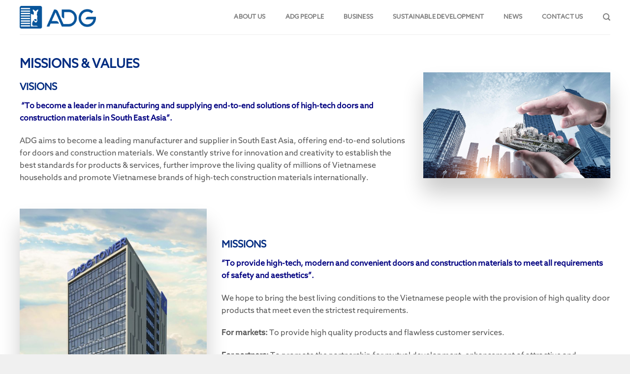

--- FILE ---
content_type: text/html; charset=UTF-8
request_url: https://austdoorgroup.vn/en/vision-mission/
body_size: 11091
content:
<!DOCTYPE html>
<!--[if IE 9 ]> <html lang="en-GB" class="ie9 loading-site no-js"> <![endif]-->
<!--[if IE 8 ]> <html lang="en-GB" class="ie8 loading-site no-js"> <![endif]-->
<!--[if (gte IE 9)|!(IE)]><!--><html lang="en-GB" class="loading-site no-js"> <!--<![endif]-->
<head>
	<meta charset="UTF-8" />
	<link rel="profile" href="https://gmpg.org/xfn/11" />
	<link rel="pingback" href="https://austdoorgroup.vn/xmlrpc.php" />

	<script>(function(html){html.className = html.className.replace(/\bno-js\b/,'js')})(document.documentElement);</script>
<title>Vision &#038; Mission &#8211; Tập Đoàn Austdoor</title>
<meta name='robots' content='max-image-preview:large' />
<link rel="alternate" href="https://austdoorgroup.vn/su-menh-va-gia-tri/" hreflang="vi" />
<link rel="alternate" href="https://austdoorgroup.vn/en/vision-mission/" hreflang="en" />
<meta name="viewport" content="width=device-width, initial-scale=1, maximum-scale=1" /><link rel="alternate" type="application/rss+xml" title="Tập Đoàn Austdoor &raquo; Feed" href="https://austdoorgroup.vn/en/feed/" />
<link rel="alternate" type="application/rss+xml" title="Tập Đoàn Austdoor &raquo; Comments Feed" href="https://austdoorgroup.vn/en/comments/feed/" />
<script type="text/javascript">
window._wpemojiSettings = {"baseUrl":"https:\/\/s.w.org\/images\/core\/emoji\/14.0.0\/72x72\/","ext":".png","svgUrl":"https:\/\/s.w.org\/images\/core\/emoji\/14.0.0\/svg\/","svgExt":".svg","source":{"concatemoji":"https:\/\/austdoorgroup.vn\/wp-includes\/js\/wp-emoji-release.min.js?ver=6.1.9"}};
/*! This file is auto-generated */
!function(e,a,t){var n,r,o,i=a.createElement("canvas"),p=i.getContext&&i.getContext("2d");function s(e,t){var a=String.fromCharCode,e=(p.clearRect(0,0,i.width,i.height),p.fillText(a.apply(this,e),0,0),i.toDataURL());return p.clearRect(0,0,i.width,i.height),p.fillText(a.apply(this,t),0,0),e===i.toDataURL()}function c(e){var t=a.createElement("script");t.src=e,t.defer=t.type="text/javascript",a.getElementsByTagName("head")[0].appendChild(t)}for(o=Array("flag","emoji"),t.supports={everything:!0,everythingExceptFlag:!0},r=0;r<o.length;r++)t.supports[o[r]]=function(e){if(p&&p.fillText)switch(p.textBaseline="top",p.font="600 32px Arial",e){case"flag":return s([127987,65039,8205,9895,65039],[127987,65039,8203,9895,65039])?!1:!s([55356,56826,55356,56819],[55356,56826,8203,55356,56819])&&!s([55356,57332,56128,56423,56128,56418,56128,56421,56128,56430,56128,56423,56128,56447],[55356,57332,8203,56128,56423,8203,56128,56418,8203,56128,56421,8203,56128,56430,8203,56128,56423,8203,56128,56447]);case"emoji":return!s([129777,127995,8205,129778,127999],[129777,127995,8203,129778,127999])}return!1}(o[r]),t.supports.everything=t.supports.everything&&t.supports[o[r]],"flag"!==o[r]&&(t.supports.everythingExceptFlag=t.supports.everythingExceptFlag&&t.supports[o[r]]);t.supports.everythingExceptFlag=t.supports.everythingExceptFlag&&!t.supports.flag,t.DOMReady=!1,t.readyCallback=function(){t.DOMReady=!0},t.supports.everything||(n=function(){t.readyCallback()},a.addEventListener?(a.addEventListener("DOMContentLoaded",n,!1),e.addEventListener("load",n,!1)):(e.attachEvent("onload",n),a.attachEvent("onreadystatechange",function(){"complete"===a.readyState&&t.readyCallback()})),(e=t.source||{}).concatemoji?c(e.concatemoji):e.wpemoji&&e.twemoji&&(c(e.twemoji),c(e.wpemoji)))}(window,document,window._wpemojiSettings);
</script>
<style type="text/css">
img.wp-smiley,
img.emoji {
	display: inline !important;
	border: none !important;
	box-shadow: none !important;
	height: 1em !important;
	width: 1em !important;
	margin: 0 0.07em !important;
	vertical-align: -0.1em !important;
	background: none !important;
	padding: 0 !important;
}
</style>
	<link rel='stylesheet' id='wp-block-library-css' href='https://austdoorgroup.vn/wp-includes/css/dist/block-library/style.min.css?ver=6.1.9' type='text/css' media='all' />
<link rel='stylesheet' id='classic-theme-styles-css' href='https://austdoorgroup.vn/wp-includes/css/classic-themes.min.css?ver=1' type='text/css' media='all' />
<style id='global-styles-inline-css' type='text/css'>
body{--wp--preset--color--black: #000000;--wp--preset--color--cyan-bluish-gray: #abb8c3;--wp--preset--color--white: #ffffff;--wp--preset--color--pale-pink: #f78da7;--wp--preset--color--vivid-red: #cf2e2e;--wp--preset--color--luminous-vivid-orange: #ff6900;--wp--preset--color--luminous-vivid-amber: #fcb900;--wp--preset--color--light-green-cyan: #7bdcb5;--wp--preset--color--vivid-green-cyan: #00d084;--wp--preset--color--pale-cyan-blue: #8ed1fc;--wp--preset--color--vivid-cyan-blue: #0693e3;--wp--preset--color--vivid-purple: #9b51e0;--wp--preset--gradient--vivid-cyan-blue-to-vivid-purple: linear-gradient(135deg,rgba(6,147,227,1) 0%,rgb(155,81,224) 100%);--wp--preset--gradient--light-green-cyan-to-vivid-green-cyan: linear-gradient(135deg,rgb(122,220,180) 0%,rgb(0,208,130) 100%);--wp--preset--gradient--luminous-vivid-amber-to-luminous-vivid-orange: linear-gradient(135deg,rgba(252,185,0,1) 0%,rgba(255,105,0,1) 100%);--wp--preset--gradient--luminous-vivid-orange-to-vivid-red: linear-gradient(135deg,rgba(255,105,0,1) 0%,rgb(207,46,46) 100%);--wp--preset--gradient--very-light-gray-to-cyan-bluish-gray: linear-gradient(135deg,rgb(238,238,238) 0%,rgb(169,184,195) 100%);--wp--preset--gradient--cool-to-warm-spectrum: linear-gradient(135deg,rgb(74,234,220) 0%,rgb(151,120,209) 20%,rgb(207,42,186) 40%,rgb(238,44,130) 60%,rgb(251,105,98) 80%,rgb(254,248,76) 100%);--wp--preset--gradient--blush-light-purple: linear-gradient(135deg,rgb(255,206,236) 0%,rgb(152,150,240) 100%);--wp--preset--gradient--blush-bordeaux: linear-gradient(135deg,rgb(254,205,165) 0%,rgb(254,45,45) 50%,rgb(107,0,62) 100%);--wp--preset--gradient--luminous-dusk: linear-gradient(135deg,rgb(255,203,112) 0%,rgb(199,81,192) 50%,rgb(65,88,208) 100%);--wp--preset--gradient--pale-ocean: linear-gradient(135deg,rgb(255,245,203) 0%,rgb(182,227,212) 50%,rgb(51,167,181) 100%);--wp--preset--gradient--electric-grass: linear-gradient(135deg,rgb(202,248,128) 0%,rgb(113,206,126) 100%);--wp--preset--gradient--midnight: linear-gradient(135deg,rgb(2,3,129) 0%,rgb(40,116,252) 100%);--wp--preset--duotone--dark-grayscale: url('#wp-duotone-dark-grayscale');--wp--preset--duotone--grayscale: url('#wp-duotone-grayscale');--wp--preset--duotone--purple-yellow: url('#wp-duotone-purple-yellow');--wp--preset--duotone--blue-red: url('#wp-duotone-blue-red');--wp--preset--duotone--midnight: url('#wp-duotone-midnight');--wp--preset--duotone--magenta-yellow: url('#wp-duotone-magenta-yellow');--wp--preset--duotone--purple-green: url('#wp-duotone-purple-green');--wp--preset--duotone--blue-orange: url('#wp-duotone-blue-orange');--wp--preset--font-size--small: 13px;--wp--preset--font-size--medium: 20px;--wp--preset--font-size--large: 36px;--wp--preset--font-size--x-large: 42px;--wp--preset--spacing--20: 0.44rem;--wp--preset--spacing--30: 0.67rem;--wp--preset--spacing--40: 1rem;--wp--preset--spacing--50: 1.5rem;--wp--preset--spacing--60: 2.25rem;--wp--preset--spacing--70: 3.38rem;--wp--preset--spacing--80: 5.06rem;}:where(.is-layout-flex){gap: 0.5em;}body .is-layout-flow > .alignleft{float: left;margin-inline-start: 0;margin-inline-end: 2em;}body .is-layout-flow > .alignright{float: right;margin-inline-start: 2em;margin-inline-end: 0;}body .is-layout-flow > .aligncenter{margin-left: auto !important;margin-right: auto !important;}body .is-layout-constrained > .alignleft{float: left;margin-inline-start: 0;margin-inline-end: 2em;}body .is-layout-constrained > .alignright{float: right;margin-inline-start: 2em;margin-inline-end: 0;}body .is-layout-constrained > .aligncenter{margin-left: auto !important;margin-right: auto !important;}body .is-layout-constrained > :where(:not(.alignleft):not(.alignright):not(.alignfull)){max-width: var(--wp--style--global--content-size);margin-left: auto !important;margin-right: auto !important;}body .is-layout-constrained > .alignwide{max-width: var(--wp--style--global--wide-size);}body .is-layout-flex{display: flex;}body .is-layout-flex{flex-wrap: wrap;align-items: center;}body .is-layout-flex > *{margin: 0;}:where(.wp-block-columns.is-layout-flex){gap: 2em;}.has-black-color{color: var(--wp--preset--color--black) !important;}.has-cyan-bluish-gray-color{color: var(--wp--preset--color--cyan-bluish-gray) !important;}.has-white-color{color: var(--wp--preset--color--white) !important;}.has-pale-pink-color{color: var(--wp--preset--color--pale-pink) !important;}.has-vivid-red-color{color: var(--wp--preset--color--vivid-red) !important;}.has-luminous-vivid-orange-color{color: var(--wp--preset--color--luminous-vivid-orange) !important;}.has-luminous-vivid-amber-color{color: var(--wp--preset--color--luminous-vivid-amber) !important;}.has-light-green-cyan-color{color: var(--wp--preset--color--light-green-cyan) !important;}.has-vivid-green-cyan-color{color: var(--wp--preset--color--vivid-green-cyan) !important;}.has-pale-cyan-blue-color{color: var(--wp--preset--color--pale-cyan-blue) !important;}.has-vivid-cyan-blue-color{color: var(--wp--preset--color--vivid-cyan-blue) !important;}.has-vivid-purple-color{color: var(--wp--preset--color--vivid-purple) !important;}.has-black-background-color{background-color: var(--wp--preset--color--black) !important;}.has-cyan-bluish-gray-background-color{background-color: var(--wp--preset--color--cyan-bluish-gray) !important;}.has-white-background-color{background-color: var(--wp--preset--color--white) !important;}.has-pale-pink-background-color{background-color: var(--wp--preset--color--pale-pink) !important;}.has-vivid-red-background-color{background-color: var(--wp--preset--color--vivid-red) !important;}.has-luminous-vivid-orange-background-color{background-color: var(--wp--preset--color--luminous-vivid-orange) !important;}.has-luminous-vivid-amber-background-color{background-color: var(--wp--preset--color--luminous-vivid-amber) !important;}.has-light-green-cyan-background-color{background-color: var(--wp--preset--color--light-green-cyan) !important;}.has-vivid-green-cyan-background-color{background-color: var(--wp--preset--color--vivid-green-cyan) !important;}.has-pale-cyan-blue-background-color{background-color: var(--wp--preset--color--pale-cyan-blue) !important;}.has-vivid-cyan-blue-background-color{background-color: var(--wp--preset--color--vivid-cyan-blue) !important;}.has-vivid-purple-background-color{background-color: var(--wp--preset--color--vivid-purple) !important;}.has-black-border-color{border-color: var(--wp--preset--color--black) !important;}.has-cyan-bluish-gray-border-color{border-color: var(--wp--preset--color--cyan-bluish-gray) !important;}.has-white-border-color{border-color: var(--wp--preset--color--white) !important;}.has-pale-pink-border-color{border-color: var(--wp--preset--color--pale-pink) !important;}.has-vivid-red-border-color{border-color: var(--wp--preset--color--vivid-red) !important;}.has-luminous-vivid-orange-border-color{border-color: var(--wp--preset--color--luminous-vivid-orange) !important;}.has-luminous-vivid-amber-border-color{border-color: var(--wp--preset--color--luminous-vivid-amber) !important;}.has-light-green-cyan-border-color{border-color: var(--wp--preset--color--light-green-cyan) !important;}.has-vivid-green-cyan-border-color{border-color: var(--wp--preset--color--vivid-green-cyan) !important;}.has-pale-cyan-blue-border-color{border-color: var(--wp--preset--color--pale-cyan-blue) !important;}.has-vivid-cyan-blue-border-color{border-color: var(--wp--preset--color--vivid-cyan-blue) !important;}.has-vivid-purple-border-color{border-color: var(--wp--preset--color--vivid-purple) !important;}.has-vivid-cyan-blue-to-vivid-purple-gradient-background{background: var(--wp--preset--gradient--vivid-cyan-blue-to-vivid-purple) !important;}.has-light-green-cyan-to-vivid-green-cyan-gradient-background{background: var(--wp--preset--gradient--light-green-cyan-to-vivid-green-cyan) !important;}.has-luminous-vivid-amber-to-luminous-vivid-orange-gradient-background{background: var(--wp--preset--gradient--luminous-vivid-amber-to-luminous-vivid-orange) !important;}.has-luminous-vivid-orange-to-vivid-red-gradient-background{background: var(--wp--preset--gradient--luminous-vivid-orange-to-vivid-red) !important;}.has-very-light-gray-to-cyan-bluish-gray-gradient-background{background: var(--wp--preset--gradient--very-light-gray-to-cyan-bluish-gray) !important;}.has-cool-to-warm-spectrum-gradient-background{background: var(--wp--preset--gradient--cool-to-warm-spectrum) !important;}.has-blush-light-purple-gradient-background{background: var(--wp--preset--gradient--blush-light-purple) !important;}.has-blush-bordeaux-gradient-background{background: var(--wp--preset--gradient--blush-bordeaux) !important;}.has-luminous-dusk-gradient-background{background: var(--wp--preset--gradient--luminous-dusk) !important;}.has-pale-ocean-gradient-background{background: var(--wp--preset--gradient--pale-ocean) !important;}.has-electric-grass-gradient-background{background: var(--wp--preset--gradient--electric-grass) !important;}.has-midnight-gradient-background{background: var(--wp--preset--gradient--midnight) !important;}.has-small-font-size{font-size: var(--wp--preset--font-size--small) !important;}.has-medium-font-size{font-size: var(--wp--preset--font-size--medium) !important;}.has-large-font-size{font-size: var(--wp--preset--font-size--large) !important;}.has-x-large-font-size{font-size: var(--wp--preset--font-size--x-large) !important;}
.wp-block-navigation a:where(:not(.wp-element-button)){color: inherit;}
:where(.wp-block-columns.is-layout-flex){gap: 2em;}
.wp-block-pullquote{font-size: 1.5em;line-height: 1.6;}
</style>
<link rel='stylesheet' id='contact-form-7-css' href='https://austdoorgroup.vn/wp-content/plugins/contact-form-7/includes/css/styles.css?ver=5.7.4' type='text/css' media='all' />
<link rel='stylesheet' id='flatsome-icons-css' href='https://austdoorgroup.vn/wp-content/themes/flatsome/assets/css/fl-icons.css?ver=3.12' type='text/css' media='all' />
<link rel='stylesheet' id='flatsome-main-css' href='https://austdoorgroup.vn/wp-content/themes/flatsome/assets/css/flatsome.css?ver=3.12.1' type='text/css' media='all' />
<link rel='stylesheet' id='flatsome-style-css' href='https://austdoorgroup.vn/wp-content/themes/flatsome-child/style.css?ver=3.0' type='text/css' media='all' />
<script type="text/javascript">
            window._nslDOMReady = function (callback) {
                if ( document.readyState === "complete" || document.readyState === "interactive" ) {
                    callback();
                } else {
                    document.addEventListener( "DOMContentLoaded", callback );
                }
            };
            </script><script type='text/javascript' src='https://austdoorgroup.vn/wp-includes/js/jquery/jquery.min.js?ver=3.6.1' id='jquery-core-js'></script>
<script type='text/javascript' src='https://austdoorgroup.vn/wp-includes/js/jquery/jquery-migrate.min.js?ver=3.3.2' id='jquery-migrate-js'></script>
<link rel="https://api.w.org/" href="https://austdoorgroup.vn/wp-json/" /><link rel="alternate" type="application/json" href="https://austdoorgroup.vn/wp-json/wp/v2/pages/982" /><link rel="EditURI" type="application/rsd+xml" title="RSD" href="https://austdoorgroup.vn/xmlrpc.php?rsd" />
<link rel="wlwmanifest" type="application/wlwmanifest+xml" href="https://austdoorgroup.vn/wp-includes/wlwmanifest.xml" />
<meta name="generator" content="WordPress 6.1.9" />
<link rel="canonical" href="https://austdoorgroup.vn/en/vision-mission/" />
<link rel='shortlink' href='https://austdoorgroup.vn/?p=982' />
<link rel="alternate" type="application/json+oembed" href="https://austdoorgroup.vn/wp-json/oembed/1.0/embed?url=https%3A%2F%2Faustdoorgroup.vn%2Fen%2Fvision-mission%2F" />
<link rel="alternate" type="text/xml+oembed" href="https://austdoorgroup.vn/wp-json/oembed/1.0/embed?url=https%3A%2F%2Faustdoorgroup.vn%2Fen%2Fvision-mission%2F&#038;format=xml" />
				<style type="text/css" id="cst_font_data">
					@font-face {font-family: "Iris-Azo-Bold";font-display: auto;font-fallback: ;font-weight: 400;src: url(https://austdoorgroup.vn/wp-content/uploads/2020/07/Iris-Azo-Bold.otf) format('OpenType');} @font-face {font-family: "Iris-Azo-Bold-Italic";font-display: auto;font-fallback: ;font-weight: 400;src: url(https://austdoorgroup.vn/wp-content/uploads/2020/07/Iris-Azo-Bold-Italic.otf) format('OpenType');} @font-face {font-family: "Iris-Azo-Italic";font-display: auto;font-fallback: ;font-weight: 400;src: url(https://austdoorgroup.vn/wp-content/uploads/2020/07/Iris-Azo-Italic.otf) format('OpenType');} @font-face {font-family: "Iris-Azo-Light";font-display: auto;font-fallback: ;font-weight: 400;src: url(https://austdoorgroup.vn/wp-content/uploads/2020/07/Iris-Azo-Light.otf) format('OpenType');} @font-face {font-family: "IrisAzo";font-display: auto;font-fallback: ;font-weight: 400;src: url(https://austdoorgroup.vn/wp-content/uploads/2020/07/Iris-Azo.otf) format('OpenType');}				</style>
				<meta name="google-site-verification" content="aDlANeUnNgYBBaYcyOxHa-rATvROQ-qR0FLUmikxSWo" />
<style>.bg{opacity: 0; transition: opacity 1s; -webkit-transition: opacity 1s;} .bg-loaded{opacity: 1;}</style><!--[if IE]><link rel="stylesheet" type="text/css" href="https://austdoorgroup.vn/wp-content/themes/flatsome/assets/css/ie-fallback.css"><script src="//cdnjs.cloudflare.com/ajax/libs/html5shiv/3.6.1/html5shiv.js"></script><script>var head = document.getElementsByTagName('head')[0],style = document.createElement('style');style.type = 'text/css';style.styleSheet.cssText = ':before,:after{content:none !important';head.appendChild(style);setTimeout(function(){head.removeChild(style);}, 0);</script><script src="https://austdoorgroup.vn/wp-content/themes/flatsome/assets/libs/ie-flexibility.js"></script><![endif]--><link rel="icon" href="https://austdoorgroup.vn/wp-content/uploads/2020/07/cropped-logo-color-32x32.png" sizes="32x32" />
<link rel="icon" href="https://austdoorgroup.vn/wp-content/uploads/2020/07/cropped-logo-color-192x192.png" sizes="192x192" />
<link rel="apple-touch-icon" href="https://austdoorgroup.vn/wp-content/uploads/2020/07/cropped-logo-color-180x180.png" />
<meta name="msapplication-TileImage" content="https://austdoorgroup.vn/wp-content/uploads/2020/07/cropped-logo-color-270x270.png" />
<style id="custom-css" type="text/css">:root {--primary-color: #08559b;}.full-width .ubermenu-nav, .container, .row{max-width: 1230px}.row.row-collapse{max-width: 1200px}.row.row-small{max-width: 1222.5px}.row.row-large{max-width: 1260px}.header-main{height: 70px}#logo img{max-height: 70px}#logo{width:155px;}.header-bottom{min-height: 30px}.header-top{min-height: 22px}.transparent .header-main{height: 102px}.transparent #logo img{max-height: 102px}.has-transparent + .page-title:first-of-type,.has-transparent + #main > .page-title,.has-transparent + #main > div > .page-title,.has-transparent + #main .page-header-wrapper:first-of-type .page-title{padding-top: 102px;}.header.show-on-scroll,.stuck .header-main{height:70px!important}.stuck #logo img{max-height: 70px!important}.header-bg-color, .header-wrapper {background-color: #ffffff}.header-bottom {background-color: #f1f1f1}.header-main .nav > li > a{line-height: 50px }.stuck .header-main .nav > li > a{line-height: 50px }@media (max-width: 549px) {.header-main{height: 70px}#logo img{max-height: 70px}}.header-top{background-color:rgba(255,255,255,0)!important;}/* Color */.accordion-title.active, .has-icon-bg .icon .icon-inner,.logo a, .primary.is-underline, .primary.is-link, .badge-outline .badge-inner, .nav-outline > li.active> a,.nav-outline >li.active > a, .cart-icon strong,[data-color='primary'], .is-outline.primary{color: #08559b;}/* Color !important */[data-text-color="primary"]{color: #08559b!important;}/* Background Color */[data-text-bg="primary"]{background-color: #08559b;}/* Background */.scroll-to-bullets a,.featured-title, .label-new.menu-item > a:after, .nav-pagination > li > .current,.nav-pagination > li > span:hover,.nav-pagination > li > a:hover,.has-hover:hover .badge-outline .badge-inner,button[type="submit"], .button.wc-forward:not(.checkout):not(.checkout-button), .button.submit-button, .button.primary:not(.is-outline),.featured-table .title,.is-outline:hover, .has-icon:hover .icon-label,.nav-dropdown-bold .nav-column li > a:hover, .nav-dropdown.nav-dropdown-bold > li > a:hover, .nav-dropdown-bold.dark .nav-column li > a:hover, .nav-dropdown.nav-dropdown-bold.dark > li > a:hover, .is-outline:hover, .tagcloud a:hover,.grid-tools a, input[type='submit']:not(.is-form), .box-badge:hover .box-text, input.button.alt,.nav-box > li > a:hover,.nav-box > li.active > a,.nav-pills > li.active > a ,.current-dropdown .cart-icon strong, .cart-icon:hover strong, .nav-line-bottom > li > a:before, .nav-line-grow > li > a:before, .nav-line > li > a:before,.banner, .header-top, .slider-nav-circle .flickity-prev-next-button:hover svg, .slider-nav-circle .flickity-prev-next-button:hover .arrow, .primary.is-outline:hover, .button.primary:not(.is-outline), input[type='submit'].primary, input[type='submit'].primary, input[type='reset'].button, input[type='button'].primary, .badge-inner{background-color: #08559b;}/* Border */.nav-vertical.nav-tabs > li.active > a,.scroll-to-bullets a.active,.nav-pagination > li > .current,.nav-pagination > li > span:hover,.nav-pagination > li > a:hover,.has-hover:hover .badge-outline .badge-inner,.accordion-title.active,.featured-table,.is-outline:hover, .tagcloud a:hover,blockquote, .has-border, .cart-icon strong:after,.cart-icon strong,.blockUI:before, .processing:before,.loading-spin, .slider-nav-circle .flickity-prev-next-button:hover svg, .slider-nav-circle .flickity-prev-next-button:hover .arrow, .primary.is-outline:hover{border-color: #08559b}.nav-tabs > li.active > a{border-top-color: #08559b}.widget_shopping_cart_content .blockUI.blockOverlay:before { border-left-color: #08559b }.woocommerce-checkout-review-order .blockUI.blockOverlay:before { border-left-color: #08559b }/* Fill */.slider .flickity-prev-next-button:hover svg,.slider .flickity-prev-next-button:hover .arrow{fill: #08559b;}/* Background Color */[data-icon-label]:after, .secondary.is-underline:hover,.secondary.is-outline:hover,.icon-label,.button.secondary:not(.is-outline),.button.alt:not(.is-outline), .badge-inner.on-sale, .button.checkout, .single_add_to_cart_button, .current .breadcrumb-step{ background-color:#08559b; }[data-text-bg="secondary"]{background-color: #08559b;}/* Color */.secondary.is-underline,.secondary.is-link, .secondary.is-outline,.stars a.active, .star-rating:before, .woocommerce-page .star-rating:before,.star-rating span:before, .color-secondary{color: #08559b}/* Color !important */[data-text-color="secondary"]{color: #08559b!important;}/* Border */.secondary.is-outline:hover{border-color:#08559b}@media screen and (max-width: 549px){body{font-size: 100%;}}body{font-family:"Georgia,Times,&quot;Times New Roman&quot;,serif", sans-serif}body{font-weight: 0}.nav > li > a {font-family:"Georgia,Times,&quot;Times New Roman&quot;,serif", sans-serif;}.mobile-sidebar-levels-2 .nav > li > ul > li > a {font-family:"Georgia,Times,&quot;Times New Roman&quot;,serif", sans-serif;}.nav > li > a {font-weight: 700;}.mobile-sidebar-levels-2 .nav > li > ul > li > a {font-weight: 700;}h1,h2,h3,h4,h5,h6,.heading-font, .off-canvas-center .nav-sidebar.nav-vertical > li > a{font-family: "-apple-system, BlinkMacSystemFont, &quot;Segoe UI&quot;, Roboto, Oxygen-Sans, Ubuntu, Cantarell, &quot;Helvetica Neue&quot;, sans-serif", sans-serif;}h1,h2,h3,h4,h5,h6,.heading-font,.banner h1,.banner h2{font-weight: 0;}.alt-font{font-family: "Georgia,Times,&quot;Times New Roman&quot;,serif", sans-serif;}.alt-font{font-weight: 0!important;}.footer-2{background-color: #ffffff}.absolute-footer, html{background-color: #f0f0f0}.label-new.menu-item > a:after{content:"New";}.label-hot.menu-item > a:after{content:"Hot";}.label-sale.menu-item > a:after{content:"Sale";}.label-popular.menu-item > a:after{content:"Popular";}</style>		<style type="text/css" id="wp-custom-css">
			.oc-custom-row ul.nav {
	background: #ddd;
}

.oc-custom-row ul.nav li {
	padding: 10px 15px;
}

.oc-custom-row ul.nav li.active,
.oc-custom-row ul.nav li:hover {
	background: #08c;
}

.oc-custom-row ul.nav li.active a,
.oc-custom-row ul.nav li:hover a {
	color: #fff;
}

.oc-section {
	padding: 0!important;
}
		</style>
			<link rel="stylesheet" href="https://cdnjs.cloudflare.com/ajax/libs/font-awesome/4.7.0/css/font-awesome.css">
</head>

<body data-rsssl=1 class="page-template page-template-page-blank page-template-page-blank-php page page-id-982 lightbox nav-dropdown-has-arrow">

<svg xmlns="http://www.w3.org/2000/svg" viewBox="0 0 0 0" width="0" height="0" focusable="false" role="none" style="visibility: hidden; position: absolute; left: -9999px; overflow: hidden;" ><defs><filter id="wp-duotone-dark-grayscale"><feColorMatrix color-interpolation-filters="sRGB" type="matrix" values=" .299 .587 .114 0 0 .299 .587 .114 0 0 .299 .587 .114 0 0 .299 .587 .114 0 0 " /><feComponentTransfer color-interpolation-filters="sRGB" ><feFuncR type="table" tableValues="0 0.49803921568627" /><feFuncG type="table" tableValues="0 0.49803921568627" /><feFuncB type="table" tableValues="0 0.49803921568627" /><feFuncA type="table" tableValues="1 1" /></feComponentTransfer><feComposite in2="SourceGraphic" operator="in" /></filter></defs></svg><svg xmlns="http://www.w3.org/2000/svg" viewBox="0 0 0 0" width="0" height="0" focusable="false" role="none" style="visibility: hidden; position: absolute; left: -9999px; overflow: hidden;" ><defs><filter id="wp-duotone-grayscale"><feColorMatrix color-interpolation-filters="sRGB" type="matrix" values=" .299 .587 .114 0 0 .299 .587 .114 0 0 .299 .587 .114 0 0 .299 .587 .114 0 0 " /><feComponentTransfer color-interpolation-filters="sRGB" ><feFuncR type="table" tableValues="0 1" /><feFuncG type="table" tableValues="0 1" /><feFuncB type="table" tableValues="0 1" /><feFuncA type="table" tableValues="1 1" /></feComponentTransfer><feComposite in2="SourceGraphic" operator="in" /></filter></defs></svg><svg xmlns="http://www.w3.org/2000/svg" viewBox="0 0 0 0" width="0" height="0" focusable="false" role="none" style="visibility: hidden; position: absolute; left: -9999px; overflow: hidden;" ><defs><filter id="wp-duotone-purple-yellow"><feColorMatrix color-interpolation-filters="sRGB" type="matrix" values=" .299 .587 .114 0 0 .299 .587 .114 0 0 .299 .587 .114 0 0 .299 .587 .114 0 0 " /><feComponentTransfer color-interpolation-filters="sRGB" ><feFuncR type="table" tableValues="0.54901960784314 0.98823529411765" /><feFuncG type="table" tableValues="0 1" /><feFuncB type="table" tableValues="0.71764705882353 0.25490196078431" /><feFuncA type="table" tableValues="1 1" /></feComponentTransfer><feComposite in2="SourceGraphic" operator="in" /></filter></defs></svg><svg xmlns="http://www.w3.org/2000/svg" viewBox="0 0 0 0" width="0" height="0" focusable="false" role="none" style="visibility: hidden; position: absolute; left: -9999px; overflow: hidden;" ><defs><filter id="wp-duotone-blue-red"><feColorMatrix color-interpolation-filters="sRGB" type="matrix" values=" .299 .587 .114 0 0 .299 .587 .114 0 0 .299 .587 .114 0 0 .299 .587 .114 0 0 " /><feComponentTransfer color-interpolation-filters="sRGB" ><feFuncR type="table" tableValues="0 1" /><feFuncG type="table" tableValues="0 0.27843137254902" /><feFuncB type="table" tableValues="0.5921568627451 0.27843137254902" /><feFuncA type="table" tableValues="1 1" /></feComponentTransfer><feComposite in2="SourceGraphic" operator="in" /></filter></defs></svg><svg xmlns="http://www.w3.org/2000/svg" viewBox="0 0 0 0" width="0" height="0" focusable="false" role="none" style="visibility: hidden; position: absolute; left: -9999px; overflow: hidden;" ><defs><filter id="wp-duotone-midnight"><feColorMatrix color-interpolation-filters="sRGB" type="matrix" values=" .299 .587 .114 0 0 .299 .587 .114 0 0 .299 .587 .114 0 0 .299 .587 .114 0 0 " /><feComponentTransfer color-interpolation-filters="sRGB" ><feFuncR type="table" tableValues="0 0" /><feFuncG type="table" tableValues="0 0.64705882352941" /><feFuncB type="table" tableValues="0 1" /><feFuncA type="table" tableValues="1 1" /></feComponentTransfer><feComposite in2="SourceGraphic" operator="in" /></filter></defs></svg><svg xmlns="http://www.w3.org/2000/svg" viewBox="0 0 0 0" width="0" height="0" focusable="false" role="none" style="visibility: hidden; position: absolute; left: -9999px; overflow: hidden;" ><defs><filter id="wp-duotone-magenta-yellow"><feColorMatrix color-interpolation-filters="sRGB" type="matrix" values=" .299 .587 .114 0 0 .299 .587 .114 0 0 .299 .587 .114 0 0 .299 .587 .114 0 0 " /><feComponentTransfer color-interpolation-filters="sRGB" ><feFuncR type="table" tableValues="0.78039215686275 1" /><feFuncG type="table" tableValues="0 0.94901960784314" /><feFuncB type="table" tableValues="0.35294117647059 0.47058823529412" /><feFuncA type="table" tableValues="1 1" /></feComponentTransfer><feComposite in2="SourceGraphic" operator="in" /></filter></defs></svg><svg xmlns="http://www.w3.org/2000/svg" viewBox="0 0 0 0" width="0" height="0" focusable="false" role="none" style="visibility: hidden; position: absolute; left: -9999px; overflow: hidden;" ><defs><filter id="wp-duotone-purple-green"><feColorMatrix color-interpolation-filters="sRGB" type="matrix" values=" .299 .587 .114 0 0 .299 .587 .114 0 0 .299 .587 .114 0 0 .299 .587 .114 0 0 " /><feComponentTransfer color-interpolation-filters="sRGB" ><feFuncR type="table" tableValues="0.65098039215686 0.40392156862745" /><feFuncG type="table" tableValues="0 1" /><feFuncB type="table" tableValues="0.44705882352941 0.4" /><feFuncA type="table" tableValues="1 1" /></feComponentTransfer><feComposite in2="SourceGraphic" operator="in" /></filter></defs></svg><svg xmlns="http://www.w3.org/2000/svg" viewBox="0 0 0 0" width="0" height="0" focusable="false" role="none" style="visibility: hidden; position: absolute; left: -9999px; overflow: hidden;" ><defs><filter id="wp-duotone-blue-orange"><feColorMatrix color-interpolation-filters="sRGB" type="matrix" values=" .299 .587 .114 0 0 .299 .587 .114 0 0 .299 .587 .114 0 0 .299 .587 .114 0 0 " /><feComponentTransfer color-interpolation-filters="sRGB" ><feFuncR type="table" tableValues="0.098039215686275 1" /><feFuncG type="table" tableValues="0 0.66274509803922" /><feFuncB type="table" tableValues="0.84705882352941 0.41960784313725" /><feFuncA type="table" tableValues="1 1" /></feComponentTransfer><feComposite in2="SourceGraphic" operator="in" /></filter></defs></svg>
<a class="skip-link screen-reader-text" href="#main">Skip to content</a>

<div id="wrapper">

	
	<header id="header" class="header has-sticky sticky-fade">
		<div class="header-wrapper">
			<div id="masthead" class="header-main ">
      <div class="header-inner flex-row container logo-left medium-logo-center" role="navigation">

          <!-- Logo -->
          <div id="logo" class="flex-col logo">
            <!-- Header logo -->
  <a href="https://austdoorgroup.vn/en/home/" title="Tập Đoàn Austdoor - Nhà cung cấp cửa cuốn, cửa nhựa, cửa nhôm, cửa gỗ cao cấp hàng đầu Việt Nam" rel="home">
    <img width="155" height="70" src="https://austdoorgroup.vn/wp-content/uploads/2020/07/logo-color.png" class="header_logo header-logo" alt="Tập Đoàn Austdoor"/><img  width="155" height="70" src="https://austdoorgroup.vn/wp-content/uploads/2020/07/logo.png" class="header-logo-dark" alt="Tập Đoàn Austdoor"/></a>
          </div>

          <!-- Mobile Left Elements -->
          <div class="flex-col show-for-medium flex-left">
            <ul class="mobile-nav nav nav-left ">
              <li class="nav-icon has-icon">
  		<a href="#" data-open="#main-menu" data-pos="left" data-bg="main-menu-overlay" data-color="" class="is-small" aria-label="Menu" aria-controls="main-menu" aria-expanded="false">
		
		  <i class="icon-menu" ></i>
		  		</a>
	</li>            </ul>
          </div>

          <!-- Left Elements -->
          <div class="flex-col hide-for-medium flex-left
            flex-grow">
            <ul class="header-nav header-nav-main nav nav-left  nav-line-bottom nav-spacing-xlarge nav-uppercase" >
                          </ul>
          </div>

          <!-- Right Elements -->
          <div class="flex-col hide-for-medium flex-right">
            <ul class="header-nav header-nav-main nav nav-right  nav-line-bottom nav-spacing-xlarge nav-uppercase">
              <li id="menu-item-1014" class="menu-item menu-item-type-post_type menu-item-object-page menu-item-1014"><a href="https://austdoorgroup.vn/en/about-us/" class="nav-top-link">About us</a></li>
<li id="menu-item-1011" class="menu-item menu-item-type-post_type menu-item-object-page menu-item-1011"><a href="https://austdoorgroup.vn/en/adg-people/" class="nav-top-link">ADG People</a></li>
<li id="menu-item-1012" class="menu-item menu-item-type-post_type menu-item-object-page menu-item-1012"><a href="https://austdoorgroup.vn/en/business/" class="nav-top-link">Business</a></li>
<li id="menu-item-1025" class="menu-item menu-item-type-post_type menu-item-object-page menu-item-1025"><a href="https://austdoorgroup.vn/en/sustainable-development/" class="nav-top-link">Sustainable  Development</a></li>
<li id="menu-item-524" class="menu-item menu-item-type-taxonomy menu-item-object-category menu-item-524"><a href="https://austdoorgroup.vn/en/category/news/" class="nav-top-link">News</a></li>
<li id="menu-item-1013" class="menu-item menu-item-type-post_type menu-item-object-page menu-item-1013"><a href="https://austdoorgroup.vn/en/contact/" class="nav-top-link">Contact us</a></li>
<li class="header-search header-search-dropdown has-icon has-dropdown menu-item-has-children">
		<a href="#" aria-label="Search" class="is-small"><i class="icon-search" ></i></a>
		<ul class="nav-dropdown nav-dropdown-default">
	 	<li class="header-search-form search-form html relative has-icon">
	<div class="header-search-form-wrapper">
		<div class="searchform-wrapper ux-search-box relative is-normal"><form method="get" class="searchform" action="https://austdoorgroup.vn/en/" role="search">
		<div class="flex-row relative">
			<div class="flex-col flex-grow">
	   	   <input type="search" class="search-field mb-0" name="s" value="" id="s" placeholder="Tìm kiếm ..." />
			</div>
			<div class="flex-col">
				<button type="submit" class="ux-search-submit submit-button secondary button icon mb-0" aria-label="Submit">
					<i class="icon-search" ></i>				</button>
			</div>
		</div>
    <div class="live-search-results text-left z-top"></div>
</form>
</div>	</div>
</li>	</ul>
</li>
            </ul>
          </div>

          <!-- Mobile Right Elements -->
          <div class="flex-col show-for-medium flex-right">
            <ul class="mobile-nav nav nav-right ">
                          </ul>
          </div>

      </div>
     
            <div class="container"><div class="top-divider full-width"></div></div>
      </div>
<div class="header-bg-container fill"><div class="header-bg-image fill"></div><div class="header-bg-color fill"></div></div>		</div>
	</header>

	<div class="header-block block-html-after-header z-1" style="position:relative;top:-1px;"><!-- Google tag (gtag.js) -->
<script async src="https://www.googletagmanager.com/gtag/js?id=G-7HTHEG240K"></script>
<script>
  window.dataLayer = window.dataLayer || [];
  function gtag(){dataLayer.push(arguments);}
  gtag('js', new Date());

  gtag('config', 'G-7HTHEG240K');
</script></div>
	<main id="main" class="">


<div id="content" role="main" class="content-area">

		
				<section class="section" id="section_728369307">
		<div class="bg section-bg fill bg-fill  bg-loaded" >

			
			
			

		</div>

		<div class="section-content relative">
			
<div class="row align-middle"  id="row-1688749885">

	<div id="col-17522196" class="col medium-8 small-12 large-8"  data-animate="fadeInUp">
		<div class="col-inner"  >
			
			
<h2><span style="color: #002b80;">MISSIONS &amp; VALUES</span></h2>
	<div class="img has-hover show-for-small x md-x lg-x y md-y lg-y" id="image_893697509">
								<div class="img-inner box-shadow-5 dark" >
			<img width="1020" height="578" src="https://austdoorgroup.vn/wp-content/uploads/2020/08/TAMNHIN_SUMENH_Banner-1400x793.jpg" class="attachment-large size-large" alt="" decoding="async" loading="lazy" srcset="https://austdoorgroup.vn/wp-content/uploads/2020/08/TAMNHIN_SUMENH_Banner-1400x793.jpg 1400w, https://austdoorgroup.vn/wp-content/uploads/2020/08/TAMNHIN_SUMENH_Banner-706x400.jpg 706w, https://austdoorgroup.vn/wp-content/uploads/2020/08/TAMNHIN_SUMENH_Banner-768x435.jpg 768w, https://austdoorgroup.vn/wp-content/uploads/2020/08/TAMNHIN_SUMENH_Banner-1536x870.jpg 1536w, https://austdoorgroup.vn/wp-content/uploads/2020/08/TAMNHIN_SUMENH_Banner-2048x1160.jpg 2048w" sizes="(max-width: 1020px) 100vw, 1020px" />						
					</div>
								
<style>
#image_893697509 {
  width: 100%;
}
</style>
	</div>
	
<h3><span style="color: #002b80;">VISIONS</span></h3>
<p><span style="color: #000080;"><strong> “To become a leader in manufacturing and supplying end-to-end solutions of high-tech doors and construction materials in South East Asia”.</strong></span></p>
<p>ADG aims to become a leading manufacturer and supplier in South East Asia, offering end-to-end solutions for doors and construction materials. We constantly strive for innovation and creativity to establish the best standards for products &amp; services, further improve the living quality of millions of Vietnamese households and promote Vietnamese brands of high-tech construction materials internationally.</p>
		</div>
			</div>

	

	<div id="col-411884018" class="col medium-4 small-12 large-4"  data-animate="fadeInUp">
		<div class="col-inner"  >
			
			
	<div class="img has-hover hide-for-small x md-x lg-x y md-y lg-y" id="image_1758435162">
								<div class="img-inner box-shadow-5 dark" >
			<img width="1020" height="578" src="https://austdoorgroup.vn/wp-content/uploads/2020/10/TAMNHIN_SUMENH_Banner-1-1400x793.jpg" class="attachment-large size-large" alt="" decoding="async" loading="lazy" srcset="https://austdoorgroup.vn/wp-content/uploads/2020/10/TAMNHIN_SUMENH_Banner-1-1400x793.jpg 1400w, https://austdoorgroup.vn/wp-content/uploads/2020/10/TAMNHIN_SUMENH_Banner-1-706x400.jpg 706w, https://austdoorgroup.vn/wp-content/uploads/2020/10/TAMNHIN_SUMENH_Banner-1-768x435.jpg 768w, https://austdoorgroup.vn/wp-content/uploads/2020/10/TAMNHIN_SUMENH_Banner-1-1536x870.jpg 1536w, https://austdoorgroup.vn/wp-content/uploads/2020/10/TAMNHIN_SUMENH_Banner-1-2048x1160.jpg 2048w" sizes="(max-width: 1020px) 100vw, 1020px" />						
					</div>
								
<style>
#image_1758435162 {
  width: 100%;
}
</style>
	</div>
	
		</div>
			</div>

	
</div>
<div class="row align-middle"  id="row-648838316">

	<div id="col-2101855456" class="col medium-4 small-12 large-4"  data-animate="fadeInUp">
		<div class="col-inner"  >
			
			
	<div class="img has-hover hide-for-small x md-x lg-x y md-y lg-y" id="image_1381997934">
								<div class="img-inner box-shadow-5 dark" >
			<img width="520" height="800" src="https://austdoorgroup.vn/wp-content/uploads/2020/10/ADGtower1-1-520x800.jpg" class="attachment-large size-large" alt="" decoding="async" loading="lazy" srcset="https://austdoorgroup.vn/wp-content/uploads/2020/10/ADGtower1-1-520x800.jpg 520w, https://austdoorgroup.vn/wp-content/uploads/2020/10/ADGtower1-1-260x400.jpg 260w, https://austdoorgroup.vn/wp-content/uploads/2020/10/ADGtower1-1-768x1182.jpg 768w, https://austdoorgroup.vn/wp-content/uploads/2020/10/ADGtower1-1-998x1536.jpg 998w, https://austdoorgroup.vn/wp-content/uploads/2020/10/ADGtower1-1-1331x2048.jpg 1331w, https://austdoorgroup.vn/wp-content/uploads/2020/10/ADGtower1-1-scaled.jpg 1664w" sizes="(max-width: 520px) 100vw, 520px" />						
					</div>
								
<style>
#image_1381997934 {
  width: 100%;
}
</style>
	</div>
	
		</div>
			</div>

	

	<div id="col-355762039" class="col medium-8 small-12 large-8"  data-animate="fadeInUp">
		<div class="col-inner"  >
			
			
	<div class="img has-hover show-for-small x md-x lg-x y md-y lg-y" id="image_850494029">
								<div class="img-inner box-shadow-5 dark" >
			<img width="520" height="800" src="https://austdoorgroup.vn/wp-content/uploads/2020/08/ADGtower1-520x800.jpg" class="attachment-large size-large" alt="" decoding="async" loading="lazy" srcset="https://austdoorgroup.vn/wp-content/uploads/2020/08/ADGtower1-520x800.jpg 520w, https://austdoorgroup.vn/wp-content/uploads/2020/08/ADGtower1-260x400.jpg 260w, https://austdoorgroup.vn/wp-content/uploads/2020/08/ADGtower1-768x1182.jpg 768w, https://austdoorgroup.vn/wp-content/uploads/2020/08/ADGtower1-998x1536.jpg 998w, https://austdoorgroup.vn/wp-content/uploads/2020/08/ADGtower1-1331x2048.jpg 1331w, https://austdoorgroup.vn/wp-content/uploads/2020/08/ADGtower1-scaled.jpg 1664w" sizes="(max-width: 520px) 100vw, 520px" />						
					</div>
								
<style>
#image_850494029 {
  width: 100%;
}
</style>
	</div>
	
<div class="row"  id="row-547437515">

	<div id="col-1462393300" class="col small-12 large-12"  >
		<div class="col-inner"  >
			
			
<h3><span style="color: #002b80;">MISSIONS</span></h3>
<p><span style="color: #000080;"><strong>“To provide high-tech, modern and convenient doors and construction materials to meet all requirements of safety and aesthetics”.</strong></span></p>
<p>We hope to bring the best living conditions to the Vietnamese people with the provision of high quality door products that meet even the strictest requirements.</p>
<p><strong>For markets:</strong> To provide high quality products and flawless customer services.</p>
<p><strong>For partners:</strong> To promote the partnership for mutual development, enhancement of attractive and sustainable investment values.</p>
<p><strong>For employees:</strong> To establish energetic, creative and effective working environment and constantly increase the incomes of all employees in the Group.</p>
<p><strong>For the society:</strong> To balance the Group’s benefits with the society’s benefits, actively promote corporate social responsibilities</p>
		</div>
			</div>

	
</div>
		</div>
			</div>

	
</div>
<div class="row"  id="row-1740509537">

	<div id="col-553638478" class="col small-12 large-12"  >
		<div class="col-inner"  >
			
			
		</div>
			</div>

	
</div>
		</div>

		
<style>
#section_728369307 {
  padding-top: 30px;
  padding-bottom: 30px;
}
</style>
	</section>
	
		
				
</div>



</main>

<footer id="footer" class="footer-wrapper">

		<section class="section" id="section_418409908">
		<div class="bg section-bg fill bg-fill  bg-loaded" >

			
			
			

		</div>

		<div class="section-content relative">
			

<div class="row"  id="row-871428856">


	<div id="col-2013349427" class="col medium-5 small-12 large-5"  >
		<div class="col-inner"  >
			
			

<h3 class="uppercase txt-customize">AUSTDOOR GROUP</h3>
<div id="gtx-trans" style="position: absolute; left: -9px; top: 60.1094px;">
<div class="gtx-trans-icon"></div>
</div>
<p>ADG Tower, No.37 Le Van Thiem, Thanh Xuan Dictrict, Ha Noi</p>
<p>Tel: 024 4455 0088</p>
<p>Email: info@austdoor.com<br />
Hotline: 1900 6828</p>

		</div>
			</div>

	

	<div id="col-112504567" class="col medium-3 small-6 large-3"  >
		<div class="col-inner"  >
			
			

<p><a style="color: #4e4e4e;" href="https://austdoorgroup.vn/en/home/">Home</a></p>
<p><a href="https://austdoorgroup.vn/en/about-us/">About Us</a></p>
<p><a href="https://austdoorgroup.vn/en/business/">Business</a></p>
<p><a href="https://austdoorgroup.vn/en/sustainable-development/">Sustainable Development</a></p>

		</div>
			</div>

	

	<div id="col-373590332" class="col medium-2 small-6 large-2"  >
		<div class="col-inner"  >
			
			

<p><a href="https://austdoorgroup.vn/en/category/news/">News &amp; Event</a></p>
<p><a href="https://tuyendung.austdoorgroup.vn/vi">Career Oppotunities</a></p>
<p><a href="https://austdoorgroup.vn/en/contact/">Contact Us</a></p>

		</div>
			</div>

	

	<div id="col-535669831" class="col medium-2 small-6 large-2"  >
		<div class="col-inner"  >
			
			

<p>Connect us</p>
<div class="social-icons follow-icons" ><a href="https://www.facebook.com/austdoorgroup.official/" target="_blank" data-label="Facebook"  rel="noopener noreferrer nofollow" class="icon plain facebook tooltip" title="Follow on Facebook"><i class="icon-facebook" ></i></a><a href="mailto:info@austdoor.com" data-label="E-mail"  rel="nofollow" class="icon plain  email tooltip" title="Send us an email"><i class="icon-envelop" ></i></a><a href="https://www.youtube.com/c/AustdoorgroupVn" target="_blank" rel="noopener noreferrer nofollow" data-label="YouTube" class="icon plain  youtube tooltip" title="Follow on YouTube"><i class="icon-youtube" ></i></a></div>

<div class="lang-footer"><select name="lang_choice_1" id="lang_choice_1" class="pll-switcher-select">
	<option value="https://austdoorgroup.vn/su-menh-va-gia-tri/" lang="vi">Tiếng Việt</option>
	<option value="https://austdoorgroup.vn/en/vision-mission/" lang="en-GB" selected='selected'>English</option>

</select>
<script type="text/javascript">
					//<![CDATA[
					document.getElementById( "lang_choice_1" ).addEventListener( "change", function ( event ) { location.href = event.currentTarget.value; } )
					//]]>
				</script></div>

		</div>
			</div>

	


<style>
#row-871428856 > .col > .col-inner {
  padding: 30px 0px 0px 0px;
}
</style>
</div>

		</div>

		
<style>
#section_418409908 {
  padding-top: 30px;
  padding-bottom: 30px;
}
</style>
	</section>
	
<div class="absolute-footer light medium-text-center small-text-center">
  <div class="container clearfix">

          <div class="footer-secondary pull-right">
                  <div class="footer-text inline-block small-block">
            <p class="footer-right"><a href="#">Terms of use</a>
<a href="#">Privacy Policy</a></p>          </div>
                      </div>
    
    <div class="footer-primary pull-left">
            <div class="copyright-footer">
        ©  Austdoor Group      </div>
          </div>
  </div>
</div>
<a href="#top" class="back-to-top button icon invert plain fixed bottom z-1 is-outline hide-for-medium circle" id="top-link"><i class="icon-angle-up" ></i></a>

</footer>

</div>

<div id="main-menu" class="mobile-sidebar no-scrollbar mfp-hide">
	<div class="sidebar-menu no-scrollbar ">
		<ul class="nav nav-sidebar nav-vertical nav-uppercase">
			<li class="menu-item menu-item-type-post_type menu-item-object-page menu-item-1014"><a href="https://austdoorgroup.vn/en/about-us/">About us</a></li>
<li class="menu-item menu-item-type-post_type menu-item-object-page menu-item-1011"><a href="https://austdoorgroup.vn/en/adg-people/">ADG People</a></li>
<li class="menu-item menu-item-type-post_type menu-item-object-page menu-item-1012"><a href="https://austdoorgroup.vn/en/business/">Business</a></li>
<li class="menu-item menu-item-type-post_type menu-item-object-page menu-item-1025"><a href="https://austdoorgroup.vn/en/sustainable-development/">Sustainable  Development</a></li>
<li class="menu-item menu-item-type-taxonomy menu-item-object-category menu-item-524"><a href="https://austdoorgroup.vn/en/category/news/">News</a></li>
<li class="menu-item menu-item-type-post_type menu-item-object-page menu-item-1013"><a href="https://austdoorgroup.vn/en/contact/">Contact us</a></li>
		</ul>
	</div>
</div>
<script type='text/javascript' src='https://austdoorgroup.vn/wp-content/plugins/contact-form-7/includes/swv/js/index.js?ver=5.7.4' id='swv-js'></script>
<script type='text/javascript' id='contact-form-7-js-extra'>
/* <![CDATA[ */
var wpcf7 = {"api":{"root":"https:\/\/austdoorgroup.vn\/wp-json\/","namespace":"contact-form-7\/v1"}};
/* ]]> */
</script>
<script type='text/javascript' src='https://austdoorgroup.vn/wp-content/plugins/contact-form-7/includes/js/index.js?ver=5.7.4' id='contact-form-7-js'></script>
<script type='text/javascript' src='https://austdoorgroup.vn/wp-content/themes/flatsome/inc/extensions/flatsome-live-search/flatsome-live-search.js?ver=3.12.1' id='flatsome-live-search-js'></script>
<script type='text/javascript' src='https://austdoorgroup.vn/wp-includes/js/hoverIntent.min.js?ver=1.10.2' id='hoverIntent-js'></script>
<script type='text/javascript' id='flatsome-js-js-extra'>
/* <![CDATA[ */
var flatsomeVars = {"ajaxurl":"https:\/\/austdoorgroup.vn\/wp-admin\/admin-ajax.php","rtl":"","sticky_height":"70","lightbox":{"close_markup":"<button title=\"%title%\" type=\"button\" class=\"mfp-close\"><svg xmlns=\"http:\/\/www.w3.org\/2000\/svg\" width=\"28\" height=\"28\" viewBox=\"0 0 24 24\" fill=\"none\" stroke=\"currentColor\" stroke-width=\"2\" stroke-linecap=\"round\" stroke-linejoin=\"round\" class=\"feather feather-x\"><line x1=\"18\" y1=\"6\" x2=\"6\" y2=\"18\"><\/line><line x1=\"6\" y1=\"6\" x2=\"18\" y2=\"18\"><\/line><\/svg><\/button>","close_btn_inside":false},"user":{"can_edit_pages":false},"i18n":{"mainMenu":"Main Menu"},"options":{"cookie_notice_version":"1"}};
/* ]]> */
</script>
<script type='text/javascript' src='https://austdoorgroup.vn/wp-content/themes/flatsome/assets/js/flatsome.js?ver=3.12.1' id='flatsome-js-js'></script>
<script>
function myAjax(url) {
  window.location.href = url;
}
</script>
</body>
</html>


--- FILE ---
content_type: text/css
request_url: https://austdoorgroup.vn/wp-content/themes/flatsome-child/style.css?ver=3.0
body_size: 2706
content:
/*
Theme Name: Flatsome Child
Description: This is a child theme for Flatsome Theme
Author: UX Themes
Template: flatsome
Version: 3.0
*/

/*************** ADD CUSTOM CSS HERE.   ***************/

html, body {
	overflow-x: inherit !important;
}
body {
  font-family: "IrisAzo" !important;
  color: #565656 !important;
}
.nav > li > a {
  font-family:  "IrisAzo" !important;
}
h1,h2,h3,h4,h5,h6, .heading-font {
  font-family: "IrisAzo" !important;
}

h1, h2, h3, h4, h5, h6, .heading-font, .off-canvas-center .nav-sidebar.nav-vertical > li > a {
  font-family: "IrisAzo" !important;
}
/*Time line*/

#timeline {
  list-style: none;
  margin: 50px 0 30px 120px;
  padding-left: 30px;
  border-left: 4px solid #378bd8;
}
#timeline li {
  margin: 40px 0;
  position: relative;
}
#timeline p {
  margin: 0 0 15px;
}

.circle {
  margin-top: -10px;
  top: 50%;
  left: -37px;
  width: 10px;
  height: 10px;
  /* background: #fff; */
  border: 3px solid #eee9dc;
  border-radius: 50%;
  display: block;
  position: absolute;
}

/* .content {
  max-height: 20px;
  padding: 50px 20px 0;
  border-color: transparent;
  border-width: 2px;
  border-style: solid;
  border-radius: 0.5em;
  position: relative;
}
.content:before, .content:after {
  content: "";
  width: 0;
  height: 0;
  border: solid transparent;
  position: absolute;
  pointer-events: none;
  right: 100%;
}
.content:before {
  border-right-color: inherit;
  border-width: 20px;
  top: 50%;
  margin-top: -20px;
}
.content:after {
  border-right-color: #48b379;
  border-width: 17px;
  top: 50%;
  margin-top: -17px;
}
.content p {
  max-height: 0;
  color: transparent;
  text-align: justify;
  word-break: break-word;
  hyphens: auto;
  overflow: hidden;
} */

.content {
  font-size: 18px;
  /* position: absolute; */
  z-index: 100;
  cursor: pointer;
  top: 20px;
  transition: transform 0.2s linear;
  color: #fff;
}

.radio {
  display: none !important;
}

.radio:checked + .relative label {
  cursor: auto;
  transform: translateX(42px);
}
.radio:checked + .relative .circle {
  background: #f98262;
}
.radio:checked ~ .content {
  max-height: 180px;
  border-color: #eee9dc;
  margin-right: 20px;
  transform: translateX(20px);
  transition: max-height 0.4s linear, border-color 0.5s linear, transform 0.2s linear;
}
.radio:checked ~ .content p {
  max-height: 200px;
  color: #eee9dc;
  transition: color 0.3s linear 0.3s;
}

.btn-more {
  background-color: rgba(14, 89, 164, 0.06);
  color: #217cd7;
  font-size: 16px;
}
.footer-primary .menu-secondary-container {
  display: none;
}
.absolute-footer {
  height: 58px ;
}
.copyright-footer {
  color: #4e4e4e;
  font-weight: bold;
}
.absolute-footer .footer-secondary {
  padding-top: 0px ;
}
.intro-box-title {
  color: #4d4d4d;
  font-size: 16px;
  font-weight: normal;
  font-stretch: normal;
  font-style: normal;
  line-height: 1.5;
  letter-spacing: -0.36px;
}

.section-intro {
  padding-bottom: 160px !important;
}

.image-box-absolute {
  position: absolute !important;
  top: -164px !important;
  border: solid 1px #e8e8e8;
  background-color: #ffffff;
  min-height: 420px ;
  cursor: pointer;
}

.image-box-dev {
  padding: 16px;
  box-shadow: 0 15px 29px 0 rgba(0, 0, 0, 0.08);
  background-color: #ffffff;
  border: unset;
}

.image-box-dev  h4 {
  color: #08559b;
  font-weight: bold;
  text-transform: uppercase;
}

.image-box-absolute:hover {
  box-shadow: 0 15px 29px 0 rgba(0, 0, 0, 0.08);
  background-color: #ffffff;
}

.image-box-absolute .box-text-inner {
  /*min-height: 320px ; */
}

.image-box-absolute .box-text-inner a {
  text-align: left;
  color: #aaaaaa;
  /* color: #378bd8; */
}

.image-box-absolute .box-text-inner a p{
  color: #565656 !important;
}
.image-box-absolute:hover .box-text-inner a {
  color: #378bd8;
}

.image-box-absolute .intro-box-title {
  color: #08559b;
  font-weight: bold;
}
.intro-box-wrapper {
  height: 400px;
};


#related_posts  .col {
  float: left;
  margin-left: 0;
  list-style: none;
}
.relatedcontent h3 {
  font-size: 16px;
  margin-top: 8px;
}
.relatedthumb img {
  height: 100%;
  /*max-height: 165px; */
}
#related_posts {
  /* border-top: 4px double #e8e8e8; */
  padding-top: 10px;
  /* margin-left: 0px;
  margin-right: 0px; */
}
#related_posts li:nth-child(1) {
  padding-left: 0 !important;
}
#related_posts li:nth-child(2) {
  padding-left: 0 !important;
  padding-right: 0 !important;
}
#related_posts li:nth-child(3) {
  padding-right: 0 !important;
}
.relatedthumb img {
  min-height: 125px;
  width: 100%;
}
.related-more {
  margin-top: 16px;
}
.related-more a {
  font-size: 16px;
  font-weight: 600;
  font-stretch: normal;
  font-style: normal;
  line-height: normal;
  letter-spacing: -0.36px;
  color: #aaaaaa
}
.related-more a i {
  margin-left: 10px;
}
.category-new-item {
  font-size: 16px;
  font-weight: 600;
  font-stretch: normal;
  font-style: normal;
  line-height: normal;
  letter-spacing: normal;
  color: #4e4e4e;
  text-transform: uppercase;
  margin-right: 20px;
}

.category-new-item.active {
  background-color: #0a559b;
  color: #fff;
  padding: 10px;
  border-radius: 4px;
}

.breadcrumbs {
  padding: 10px 16px;
  list-style: none;
  padding-left: 0px;
}
.breadcrumbs li {
  display: inline;
  font-weight: normal;
  font-stretch: normal;
  font-style: normal;
  line-height: normal;
  letter-spacing: normal;
  color: #b5babe;
  text-transform: capitalize;
}
.breadcrumbs li a {
  /* color: rgba(102,102,102,0.7); */
  text-transform: capitalize;
  color: #818d96;
  font-weight: normal;
}
.breadcrumbs li+li:before {
  padding: 8px;
  color: rgba(102,102,102,0.7);
  content: "/\00a0";
}
.row-tab {
  margin-top: 0px !important;
}
.tabs-wrapper ul li.tab{
  width: 50%;
  margin: 0px;
  margin-right: 0px;
  text-align: center;
}
.tabs-wrapper ul li.tab.active {
  background-color: #378bd8;
  padding: 10px;
}
.tabs-wrapper ul li.tab.active a {
  color: #fff;
}
.tabs-wrapper ul li.tab.austcare {
    background-color: #FFB300 !important;
}
/*.tabs-wrapper ul li.tab.austdoor {*/
/*    background-color: #005BAA !important;*/
/*}*/
.tabs-wrapper ul li.tab.topal {
    background-color: #F58220 !important;
}
.tabs-wrapper ul li.tab.eratek {
    background-color: #AF2029 !important;
}
.tabs-wrapper ul li.tab.huge {
    background-color: #CCAD6B !important;
}
.tabs-wrapper ul li.tab.sunspace {
    background-color: #005BA0 !important;
}
.home-blog-post .post-item {
  padding-bottom: 0px;
}
.home-blog-post .post-item  .box-text {
  padding-bottom: 0px;
}
.post-item .post-meta {
  font-size: 16px;
}
.post-item .post-title {
  font-size: 16px;
}
.home-blog-post .post-item .post-title {
  font-size: 22px;
  color: #3c3c3c;
}
.from_the_blog_excerpt {
  font-size: 16px;
}
.txt-customize {
  font-size: 18px;
  font-weight: 600;
  font-stretch: normal;
  font-style: normal;
  line-height: 1.56;
  letter-spacing: normal;
  color: #4e4e4e;
}
#footer p {
  font-size: 16px;
  font-weight: 500;
  font-stretch: normal;
  font-style: normal;
  line-height: 2.13;
  letter-spacing: normal;
  color: #4e4e4e;
  margin-bottom: 0px;
}
#footer p a {
  color: #4e4e4e;
  font-weight: 500;
  font-size: 16px;
}
.lang-footer {
    margin-top: 30px;
}
.btn-more-people {
  border-radius: 4px;
  border: solid 1px #d7d7d7 !important;
  background-color: #ffffff !important;
  color: #378bd8 !important;
  font-size: 20px !important;
  font-weight: 600 !important;
  font-stretch: normal;
  font-style: normal;
  line-height: normal;
  letter-spacing: normal;
  padding-left: 133px;
  padding-right: 133px;
  padding-top: 10px;
  padding-bottom: 10px;
}

@media (min-width: 850px) {
    .nav-divided>li+li>a:after {
    border-left: 0px !important;
    }
    
    .date {
  margin-top: -10px;
  top: 45%;
  left: -90px;
  font-size: 0.95em;
  line-height: 20px;
  position: absolute;
  color: #f3b22a;
}


}

#lang_choice_1 option:before {
    content:url('http://au.benext.vn/wp-content/uploads/2020/07/vn-flag.png');
    position:relative; /*or absolute*/
  z-index:100000; /*a number that's more than the modal box*/
  left:-50px;
  top:10px;
}

.lang-footer {
    display: flex !important;
}
.lang-footer li {
    list-style: none !important;
    margin-right: 16px;
}
.lang-footer li a img{
    width: 26px;
}
#footer {
  border-top: 1px solid #eee;
}
.gem-paginate a {
  font-size: 16px;
  margin-right: 10px;
}
.gem-paginate .current {
  font-size: 16px;
  margin-right: 10px;
  font-weight: bold;
}
.home-box-img .box-text {
  position: absolute;
  bottom: 0px;
  left: 10px;
}

.footer-right a {
    padding-right: 20px;
}
.copyright-footer {
    margin-top: 8px;
}

.linhvuc-blog .box-text .box-text-inner .post-title{
    margin-top: -45px;
    margin-bottom: 20px;
    margin-left: 20px;
    color: white;
}

.linhvuc-blog .box-text .box-text-inner button{
    text-transform: none !important;
    font-size: 14px;
}

.news-tab {
    background: #f1f4f8;
    padding-top: 12px;
    border-radius: 4px;
    padding-bottom: 10px;
    padding-left: 14px;
}
.box-webiste {
  width: 235px !important;
  border-radius: 4px !important;
  background-color: #f8f8f8 !important;
  padding: 16px !important;
}
.entry-header-text {
    padding: 0px !important;
}
.box-webiste p {
  margin-bottom: 0px;
  font-size: 16px;
  color: #aaa;
}
.box-webiste a {
  color: #378bd8;
  cursor: pointer;
}
.box-webiste a::before {
  content: "\f0da";
  font: normal normal normal 16px/1 FontAwesome;
  margin-right: 5px;
}
.box-webiste .icon-box-text {
  position: relative;
}
.box-webiste .icon-box-text::after {
  content: "\f178";
  font: normal normal normal 20px/1 FontAwesome;
  position: absolute;
  right: 5%;
  top: 30%;
  color: #aaa;
}
.related_title_pos {
  position: absolute;
  top: 60%;
  color: #fff;
  padding-left: 16px;
}
.related_title_pos_en {
  position: absolute;
  top: 70%;
  color: #fff;
  padding-left: 16px; 
}
.related_title_pos a {
  color: #fff;
}
.related_title_pos_en a{
  color: #fff; 
}
.nav-spacing-xlarge>li {
    margin: 0 20px !important;
}
a.icon:not(.button) {
    font-size: 1.5em !important;
}

a.icon:not(.button):hover {
    color: #08559b !important;
}

.image-border img {
  border-radius: 20px;
}


/* -------------------------------------
 * mobile phones (vertical version only)
 * ------------------------------------- */
@media screen and (max-width: 767px) {
  #timeline {
    margin-left: 0;
    padding-left: 0;
    border-left: none;
  }
  #timeline li {
    margin: 50px 0;
  }

  label {
    width: 85%;
    font-size: 1.1em;
    white-space: nowrap;
    text-overflow: ellipsis;
    overflow: hidden;
    display: block;
    transform: translateX(18px);
  }

  .content {
    padding-top: 45px;
    border-color: #eee9dc;
  }
  .content:before, .content:after {
    border: solid transparent;
    bottom: 100%;
  }
  .content:before {
    border-bottom-color: inherit;
    border-width: 17px;
    top: -16px;
    left: 50px;
    margin-left: -17px;
  }
  .content:after {
    border-bottom-color: #48b379;
    border-width: 20px;
    top: -20px;
    left: 50px;
    margin-left: -20px;
  }
  .content p {
    font-size: 0.9em;
    line-height: 1.4;
  }

  .circle, .date {
    /*display: none; */
  }

  .intro-box-wrapper {
    height: auto !important;
  }

  .image-box-absolute {
    position: relative !important;
    top: 0;
  }
  
  .form-contacts {
      margin-left: -15px;
      margin-right: 15px;
  }
  .form-contacts input[type='submit'] {
      margin-left: 20px;
  }
  .category-new-item {
    display: flex;
    margin: 5px;
  }
}

@media only screen and (max-width: 48em) {
/*************** ADD MOBILE ONLY CSS HERE  ***************/
.intro-box-wrapper {
  height: auto !important;
}

.image-box-absolute {
  position: relative !important;
  top: 0;
}

.date {
  margin-top: 0px;
  top: 0%;
  left: 0px;
  font-size: 1.2em;
  /*line-height: 20px;*/
  position: absolute;
  color: #f3b22a;

}

.header.transparent .header-wrapper, .header.transparent .header-bg-image, .header.transparent .header-bg-color, .header.transparent .header-bottom {
    background-color: rgb(0,0,0,0.02) !important;
}